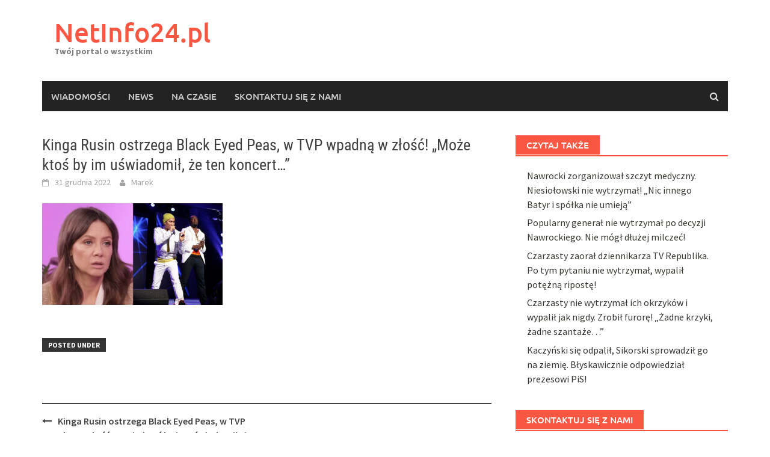

--- FILE ---
content_type: text/html; charset=utf-8
request_url: https://www.google.com/recaptcha/api2/aframe
body_size: 268
content:
<!DOCTYPE HTML><html><head><meta http-equiv="content-type" content="text/html; charset=UTF-8"></head><body><script nonce="FSMKMIc_mHkAk0qXPTAP3A">/** Anti-fraud and anti-abuse applications only. See google.com/recaptcha */ try{var clients={'sodar':'https://pagead2.googlesyndication.com/pagead/sodar?'};window.addEventListener("message",function(a){try{if(a.source===window.parent){var b=JSON.parse(a.data);var c=clients[b['id']];if(c){var d=document.createElement('img');d.src=c+b['params']+'&rc='+(localStorage.getItem("rc::a")?sessionStorage.getItem("rc::b"):"");window.document.body.appendChild(d);sessionStorage.setItem("rc::e",parseInt(sessionStorage.getItem("rc::e")||0)+1);localStorage.setItem("rc::h",'1768911902112');}}}catch(b){}});window.parent.postMessage("_grecaptcha_ready", "*");}catch(b){}</script></body></html>

--- FILE ---
content_type: text/javascript;charset=UTF-8
request_url: https://whos.amung.us/pingjs/?k=fw0835ihr0&t=Kinga%20Rusin%20ostrzega%20Black%20Eyed%20Peas%2C%20w%20TVP%20wpadn%C4%85%20w%20z%C5%82o%C5%9B%C4%87!%C2%A0%22Mo%C5%BCe%20kto%C5%9B%20by%20im%20u%C5%9Bw&c=s&x=https%3A%2F%2Fnetinfo24.pl%2Fkinga-rusin-ostrzega-black-eyed-peas-w-tvp-wpadna-w-zlosc-moze-ktos-by-im-uswiadomil-ze-ten-koncert%2Frusineyedpeas%2F&y=&a=0&d=1.705&v=27&r=3762
body_size: -48
content:
WAU_r_s('71','fw0835ihr0',0);

--- FILE ---
content_type: application/javascript
request_url: https://t.dtscout.com/pv/?_a=v&_h=netinfo24.pl&_ss=5dycwq71o0&_pv=1&_ls=0&_u1=1&_u3=1&_cc=us&_pl=d&_cbid=1lfn&_cb=_dtspv.c
body_size: -282
content:
try{_dtspv.c({"b":"chrome@131"},'1lfn');}catch(e){}